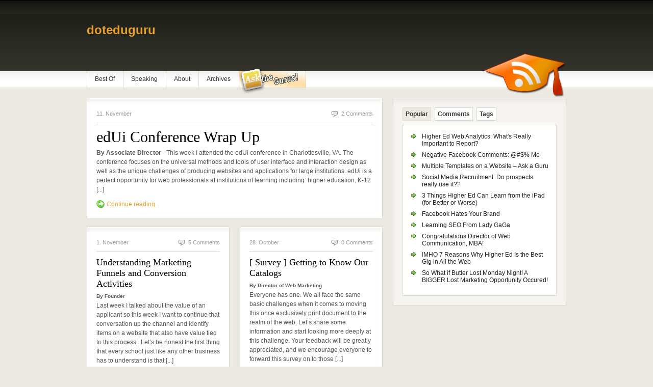

--- FILE ---
content_type: text/html
request_url: https://doteduguru.com/
body_size: 5142
content:
<html xmlns="https://www.w3.org/1999/xhtml">
<head profile="https://gmpg.org/xfn/11">
    <title>.eduGuru - Internet Marketing, Web Analytics and Social Media in Higher Education</title>
    <meta name="description" content="Blog about Internet Marketing, Web Analytics and Social Media in Higher Education and other tidbits...">
    <link rel="canonical" href="https://doteduguru.com/index.html">

    <link rel="stylesheet" type="text/css" href="/wp-content/themes/freshnews/style.css" media="screen">
    <link rel="stylesheet" type="text/css" href="/wp-content/themes/freshnews/960.css" media="screen">
    <link rel="stylesheet" type="text/css" href="/wp-content/themes/freshnews/print.css" media="print">
    <script type="text/javascript" src="/wp-includes/js/jquery/jquery.js"></script>
    <script type="text/javascript" src="/wp-content/themes/freshnews/includes/js/tabs.js"></script>
    <meta name="viewport" content="width=device-width, initial-scale=1">
</head>
<body>
    <div id="background">
        <div id="top" class="container_16">
            <div class="grid_16"></div>
            <!-- end .grid_4 -->
        </div>
        <!--/top-->
        <div id="page" class="container_16">
            <div id="header">
                <h1 class="grid_12" style="background: none; text-indent: inherit;"><a href="/index.html" alt="eduGuru Logo" title=".eduGuru">doteduguru</a></h1>
            </div>
            <!--/header -->
            <div id="topmenu">
                <ul id="nav" class="grid_15">
                    <li class="page_item page-item-2027"><a href="/best-of.html" title="Best Of">Best Of</a></li>
                    <li class="page_item page-item-1706"><a href="/speaking.html" title="Speaking">Speaking</a></li>
                    <li class="page_item page-item-2"><a href="/about.html" title="About">About</a></li>
                    <li class="page_item page-item-2040"><a href="/archives.html" title="Archives">Archives</a></li>
                    <li class="page_item page-item-4314"><a href="/index.html" title="Ask the ">&#160;</a></li>
                    <li>&#160;</li>
                </ul>
                <div id="rss" class="grid_1 alignright">
                    <img src="/wp-content/uploads/2010/01/rss_icon.png" alt="RSS">
                </div><!--/rss -->
            </div>
            <!--/topmenu-->
            <div id="centercol" class="grid_10">
                <div class="box">
                    <div class="featuredpost">
                        <!-- DISPLAYS THE IMAGE URL SPECIFIED IN THE CUSTOM FIELD -->

                        <div class="date-comments">
                            <p class="fl">11. November</p>
                            <p class="fr"><span class="comments"></span><a href="/id6217-edui-2010-conference-wrap-up.html#comments" title="Comment on edUi Conference Wrap Up">2 Comments</a></p>
                        </div>
                        <h2><a title="Permanent Link to edUi Conference Wrap Up" href="/id6217-edui-2010-conference-wrap-up.html">edUi Conference Wrap Up</a></h2>
                        <p class="content"><strong>By Associate Director</strong> - This week I attended the edUi conference in Charlottesville, VA. The conference focuses on the universal methods and tools of user interface and interaction design as well as the unique challenges of producing websites and applications for large institutions. edUi is a perfect opportunity for web professionals at institutions of learning including: higher education, K-12 [...]</p>
                        <span class="continue"><a title="Permanent Link to edUi Conference Wrap Up" href="/id6217-edui-2010-conference-wrap-up.html">Continue reading<span style="display:none;"> edUi Conference Wrap Up</span>...</a></span>
                    </div><!--/featuredpost -->
                </div><!--/box -->
                <div class="grid_5 alpha">
                    <div class="box">
                        <div class="date-comments">
                            <p class="fl">1. November</p>
                            <p class="fr"><span class="comments"></span><a href="/id6190-understanding-marketing-funnels-and-conversion-activities.html#comments" title="Comment on Understanding Marketing Funnels and Conversion Activities">5 Comments</a></p>
                        </div>
                        <h2><a title="Permanent Link to Understanding Marketing Funnels and Conversion Activities" href="/id6190-understanding-marketing-funnels-and-conversion-activities.html">Understanding Marketing Funnels and Conversion Activities</a></h2>
                        <p class="byline">By Founder</p>
                        <!-- DISPLAYS THE IMAGE URL SPECIFIED IN THE CUSTOM FIELD -->

                        <p>Last week I talked about the value of an applicant so this week I want to continue that conversation up the channel and identify items on a website that also have value tied to this process.&#160; Let&#8217;s be honest the first thing that every school just like any other business has to understand is that [...]</p>
                        <span class="continue"><a title="Permanent Link to Understanding Marketing Funnels and Conversion Activities" href="/id6190-understanding-marketing-funnels-and-conversion-activities.html">Continue reading<span style="display:none;"> Understanding Marketing Funnels and Conversion Activities</span>...</a></span>
                    </div> <!-- end .box -->
                </div> <!-- end .grid5 -->
                <div class="grid_5 omega">
                    <div class="box">
                        <div class="date-comments">
                            <p class="fl">28. October</p>
                            <p class="fr"><span class="comments"></span><a href="/id6183-survey-getting-to-know-our-catalogs.html#respond" title="Comment on [ Survey ] Getting to Know Our Catalogs">0 Comments</a></p>
                        </div>
                        <h2><a title="Permanent Link to [ Survey ] Getting to Know Our Catalogs" href="/id6183-survey-getting-to-know-our-catalogs.html">[ Survey ] Getting to Know Our Catalogs</a></h2>
                        <p class="byline">By Director of Web Marketing</p>
                        <!-- DISPLAYS THE IMAGE URL SPECIFIED IN THE CUSTOM FIELD -->

                        <p>Everyone has one. We all face the same basic challenges when it comes to moving this once exclusively print document to the realm of the web. Let&#8217;s share some information and start looking more deeply at this challenge. Your feedback will be greatly appreciated, and we encourage everyone to forward this survey on to those [...]</p>
                        <span class="continue"><a title="Permanent Link to [ Survey ] Getting to Know Our Catalogs" href="/id6183-survey-getting-to-know-our-catalogs.html">Continue reading<span style="display:none;"> [ Survey ] Getting to Know Our Catalogs</span>...</a></span>
                    </div> <!-- end .box -->
                </div> <!-- end .grid5 -->
                <div class="fix"></div>
                <div class="grid_5 alpha">
                    <div class="box">
                        <div class="date-comments">
                            <p class="fl">26. October</p>
                            <p class="fr"><span class="comments"></span><a href="/id6166-how-much-is-an-applicant-worth-college-university.html#comments" title="Comment on Exactly How Much Is An Applicant Worth To Your College or University?">14 Comments</a></p>
                        </div>
                        <h2><a title="Permanent Link to Exactly How Much Is An Applicant Worth To Your College or University?" href="/id6166-how-much-is-an-applicant-worth-college-university.html">Exactly How Much Is An Applicant Worth To Your College or University?</a></h2>
                        <p class="byline">By Founder</p>
                        <!-- DISPLAYS THE IMAGE URL SPECIFIED IN THE CUSTOM FIELD -->

                        <p>People love the term ROI.&#160; It&#8217;s such a sexy term, but quite frankly I think it&#8217;s something that is regularly ignored in the world of higher education web. &#160;This could be partially due to the fact that it&#8217;s a term loved by people with MBAs. And let&#8217;s be honest, most web people went down another [...]</p>
                        <span class="continue"><a title="Permanent Link to Exactly How Much Is An Applicant Worth To Your College or University?" href="/id6166-how-much-is-an-applicant-worth-college-university.html">Continue reading<span style="display:none;"> Exactly How Much Is An Applicant Worth To Your College or University?</span>...</a></span>
                    </div> <!-- end .box -->
                </div> <!-- end .grid5 -->
                <div class="grid_5 omega">
                    <div class="box">
                        <div class="date-comments">
                            <p class="fl">22. October</p>
                            <p class="fr"><span class="comments"></span><a href="/id6144-social-media-policy-resource-guide-from-simtech10.html#comments" title="Comment on Social Media Policy Resource Guide for Higher Ed">6 Comments</a></p>
                        </div>
                        <h2><a title="Permanent Link to Social Media Policy Resource Guide for Higher Ed" href="/id6144-social-media-policy-resource-guide-from-simtech10.html">Social Media Policy Resource Guide for Higher Ed</a></h2>
                        <p class="byline">By Web Manager</p>
                        <!-- DISPLAYS THE IMAGE URL SPECIFIED IN THE CUSTOM FIELD -->

                        <p>When developing a social media policy, it is important to remember the nature of &#8220;social media&#8221; as a web platform. By creating an official presence for your college or university on a social media platform, you are immediately opening a dialogue with your audience. With every post you make, you&#8217;re engaging in a conversation that [...]</p>
                        <span class="continue"><a title="Permanent Link to Social Media Policy Resource Guide for Higher Ed" href="/id6144-social-media-policy-resource-guide-from-simtech10.html">Continue reading<span style="display:none;"> Social Media Policy Resource Guide for Higher Ed</span>...</a></span>
                    </div> <!-- end .box -->
                </div> <!-- end .grid5 -->
                <div class="fix"></div>
                <div class="grid_5 alpha">
                    <div class="box">
                        <div class="date-comments">
                            <p class="fl">21. October</p>
                            <p class="fr"><span class="comments"></span><a href="/id5969-heweb10-managing-projects-in-web-development.html#respond" title="Comment on #heweb10 &#8211; Managing Projects in Web Development">0 Comments</a></p>
                        </div>
                        <h2><a title="Permanent Link to #heweb10 &#8211; Managing Projects in Web Development" href="/id5969-heweb10-managing-projects-in-web-development.html">#heweb10 - Managing Projects in Web Development</a></h2>
                        <p class="byline">By Jeff Stevens</p>
                        <p>Daniel Frommelt (@Frommelt), University World Wide Web Coordinator from the University of Wisconsin, gave a sobering statistic in his presentation of Web Development Projects: people only retain 50% of what people say only an hour after a meeting. Two weeks later, they only remember 25%.</p>
                        <span class="continue"><a title="Permanent Link to #heweb10 &#8211; Managing Projects in Web Development" href="/id5969-heweb10-managing-projects-in-web-development.html">Continue reading<span style="display:none;"> #heweb10 - Managing Projects in Web Development</span>...</a></span>
                    </div> <!-- end .box -->
                </div> <!-- end .grid5 -->
                <div class="grid_5 omega">
                    <div class="box">
                        <div class="date-comments">
                            <p class="fl">21. October</p>
                            <p class="fr"><span class="comments"></span><a href="/id6138-heweb10-content-strategy-key-to-effective-web-content.html#comments" title="Comment on #heweb10 &#8211; Content Strategy: Key to Effective Web Content">4 Comments</a></p>
                        </div>
                        <h2><a title="Permanent Link to #heweb10 &#8211; Content Strategy: Key to Effective Web Content" href="/id6138-heweb10-content-strategy-key-to-effective-web-content.html">#heweb10 - Content Strategy: Key to Effective Web Content</a></h2>
                        <p class="byline">By Jeff Stevens</p>
                        <p>Rick Allen (@epublishmedia) began his session with the statement: &#8220;The moment you add content to a website, you become a publisher. Shouldn&#8217;t you act like one?&#8221;</p>
                        <span class="continue"><a title="Permanent Link to #heweb10 &#8211; Content Strategy: Key to Effective Web Content" href="/id6138-heweb10-content-strategy-key-to-effective-web-content.html">Continue reading<span style="display:none;"> #heweb10 - Content Strategy: Key to Effective Web Content</span>...</a></span>
                    </div> <!-- end .box -->
                </div> <!-- end .grid5 -->
                <div class="fix"></div>
                <div class="grid_5 alpha">
                    <div class="box">
                        <div class="date-comments">
                            <p class="fl">18. October</p>
                            <p class="fr"><span class="comments"></span><a href="/id6104-cant-make-it-to-stamats-integrated-marketing-technology-conference-think-again.html#comments" title="Comment on Can&#8217;t Make it to Stamat&#8217;s Integrated Marketing: Technology Conference? Think Again!">6 Comments</a></p>
                        </div>
                        <h2><a title="Permanent Link to Can&#8217;t Make it to Stamat&#8217;s Integrated Marketing: Technology Conference? Think Again!" href="/id6104-cant-make-it-to-stamats-integrated-marketing-technology-conference-think-again.html">Can&#8217;t Make it to Stamat&#8217;s Integrated Marketing: Technology Conference? Think Again!</a></h2>
                        <p class="byline">By Seth Odell</p>
                        <p>Fall is certainly prime time for the best in higher education conferences. With HighEdWeb and EDUCAUSE already in the bag, this week the spotlight turns to the Stamat&#8217;s Integrated Marketing: Technology Conference, aka #simtech10. And while the conference is seriously not to be missed, there are probably a lot of folks out there who simply [...]</p>
                        <span class="continue"><a title="Permanent Link to Can&#8217;t Make it to Stamat&#8217;s Integrated Marketing: Technology Conference? Think Again!" href="/id6104-cant-make-it-to-stamats-integrated-marketing-technology-conference-think-again.html">Continue reading<span style="display:none;"> Can&#8217;t Make it to Stamat&#8217;s Integrated Marketing: Technology Conference? Think Again!</span>...</a></span>
                    </div> <!-- end .box -->
                </div> <!-- end .grid5 -->
                <div class="grid_5 omega">
                    <div class="box">
                        <div class="date-comments">
                            <p class="fl">15. October</p>
                            <p class="fr"><span class="comments"></span><a href="/id6090-my-top-takeaways-from-heweb10.html#comments" title="Comment on My top takeaways from #heweb10">2 Comments</a></p>
                        </div>
                        <h2><a title="Permanent Link to My top takeaways from #heweb10" href="/id6090-my-top-takeaways-from-heweb10.html">My top takeaways from #heweb10</a></h2>
                        <p class="byline">By Head of Marketing </p>
                        <p>Wow. Just wow. Another year, another epic HighEdWeb conference. This is truly becoming my &#8220;must attend&#8221; event of the year (and, yes kids, I place it at a much higher premium than things like South By Southwest or An Event Apart). The caliber of the presentations this year blew me away, and I&#8217;m kind of [...]</p>
                        <span class="continue"><a title="Permanent Link to My top takeaways from #heweb10" href="/id6090-my-top-takeaways-from-heweb10.html">Continue reading<span style="display:none;"> My top takeaways from #heweb10</span>...</a></span>
                    </div> <!-- end .box -->
                </div> <!-- end .grid5 -->
                <div class="fix"></div>
                <span class="fr continue-archives"><a href="/page_id_2040.html">See more articles in the archive</a></span>
            </div><!--/centercol-->
            <div id="sidebar" class="grid_6">
                <div class="box2">
                    <ul class="idTabs">
                        <li><a href="#pop">Popular</a></li>
                        <li><a href="#comm">Comments</a></li>
                        <li><a href="#tagcloud">Tags</a></li>
                    </ul>
                    <div class="spacer white">
                        <ul class="list1" id="pop">
                            <li><a href="/id4934-higher-ed-web-analytics-whats-really-important-to-report.html" title="Higher Ed Web Analytics: What's Really Important to Report?">Higher Ed Web Analytics: What's Really Important to Report?</a></li>
                            <li><a href="/id4654-negative-facebook-comments-me.html" title="Negative Facebook Comments: @#$% Me">Negative Facebook Comments: @#$% Me</a></li>
                            <li><a href="/id4469-multiple-templates-on-website.html" title="Multiple Templates on a Website &#8211; Ask a Guru">Multiple Templates on a Website &#8211; Ask a Guru</a></li>
                            <li><a href="/id5544-social-media-recruitment-do-prospects-really-use-it.html" title="Social Media Recruitment: Do prospects really use it??">Social Media Recruitment: Do prospects really use it??</a></li>
                            <li><a href="/id4425-highered-can-learn-from-ipad.html" title="3 Things Higher Ed Can Learn from the iPad (for Better or Worse)">3 Things Higher Ed Can Learn from the iPad (for Better or Worse)</a></li>
                            <li><a href="/id5054-facebook-hates-your-brand.html" title="Facebook Hates Your Brand">Facebook Hates Your Brand</a></li>
                            <li><a href="/id4150-learning-seo-from-lady-gaga.html" title="Learning SEO From Lady GaGa">Learning SEO From Lady GaGa</a></li>
                            <li><a href="/id4229-congratulations-rachel-reuben-mba.html" title="Congratulations Director of Web Communication, MBA!">Congratulations Director of Web Communication, MBA!</a></li>
                            <li><a href="/id4414-imho-7-reasons-why-higher-ed-is-the-best-gig-in-all-the-web.html" title="IMHO 7 Reasons Why Higher Ed Is the Best Gig in All the Web">IMHO 7 Reasons Why Higher Ed Is the Best Gig in All the Web</a></li>
                            <li><a href="/id4861-butler-university-lost-web-marketing-opportunity.html" title="So What if Butler Lost Monday Night!  A BIGGER Lost Marketing Opportunity Occured!">So What if Butler Lost Monday Night!  A BIGGER Lost Marketing Opportunity Occured!</a></li>
                        </ul>
                        <ul class="list1" id="comm">
                            <li><a href="/id6217-edui-2010-conference-wrap-up.html#comment-14866" title="on edUi Conference Wrap Up">Seth McCall: Great stuff...thanks for the write up....</a></li>
                            <li><a href="/id5279-why-website-optimization-is-important.html#comment-14865" title="on Website Optimization: The Why and How (Part I)">Nathan trade show displays: [...]Great insights. I loved to read your article....</a></li>
                            <li><a href="/id6166-how-much-is-an-applicant-worth-college-university.html#comment-14864" title="on Exactly How Much Is An Applicant Worth To Your College or University?">photo apps: That's an interesting way to calculate an applican...</a></li>
                            <li><a href="/id1360-multi-client-instant-messanging-services.html#comment-14863" title="on One Client to Instant Message Them All">Rabo: I actually came to this page looking for an altern...</a></li>
                            <li><a href="/id6217-edui-2010-conference-wrap-up.html#comment-14862" title="on edUi Conference Wrap Up">John Loy: Nick, thanks for the writeup! edUI was so fortunat...</a></li>
                        </ul>
                        <div class="list1" id="tagcloud">
                            <a href="/idtag/accessibility.html" class="tag-link-1561" title="8 topics" style="font-size: 10.506329113924pt;">accessibility</a>
                            <a href="/idtag/admission.html" class="tag-link-44" title="10 topics" style="font-size: 11.417721518987pt;">admission</a>
                            <a href="/idtag/admissions.html" class="tag-link-1547" title="14 topics" style="font-size: 12.835443037975pt;">admissions</a>
                            <a href="/idtag/analytics.html" class="tag-link-73" title="10 topics" style="font-size: 11.417721518987pt;">Analytics</a>
                            <a href="/idtag/audience.html" class="tag-link-317" title="9 topics" style="font-size: 11.012658227848pt;">audience</a>
                            <a href="/idtag/best-practices.html" class="tag-link-1140" title="8 topics" style="font-size: 10.506329113924pt;">best practices</a>
                            <a href="/idtag/blog.html" class="tag-link-24" title="8 topics" style="font-size: 10.506329113924pt;">blog</a>
                            <a href="/idtag/blogger.html" class="tag-link-485" title="9 topics" style="font-size: 11.012658227848pt;">blogger</a>
                            <a href="/idtag/blogging.html" class="tag-link-787" title="10 topics" style="font-size: 11.417721518987pt;">Blogging</a>
                            <a href="/idtag/blogs.html" class="tag-link-69" title="7 topics" style="font-size: 10pt;">blogs</a>
                            <a href="/idtag/cms.html" class="tag-link-215" title="18 topics" style="font-size: 13.848101265823pt;">CMS</a>
                            <a href="/idtag/conference.html" class="tag-link-1155" title="14 topics" style="font-size: 12.835443037975pt;">conference</a>
                            <a href="/idtag/content.html" class="tag-link-1541" title="12 topics" style="font-size: 12.126582278481pt;">content</a>
                            <a href="/idtag/content-management-system.html" class="tag-link-1737" title="8 topics" style="font-size: 10.506329113924pt;">content management system</a>
                            <a href="/idtag/design.html" class="tag-link-1534" title="10 topics" style="font-size: 11.417721518987pt;">design</a>
                            <a href="/idtag/education-web.html" class="tag-link-17" title="9 topics" style="font-size: 11.012658227848pt;">education web</a>
                            <a href="/idtag/eduweb.html" class="tag-link-838" title="10 topics" style="font-size: 11.417721518987pt;">eduweb</a>
                            <a href="/idtag/email.html" class="tag-link-889" title="14 topics" style="font-size: 12.835443037975pt;"></a>
                            <a href="/idtag/email-marketing.html" class="tag-link-752" title="12 topics" style="font-size: 12.126582278481pt;">email marketing</a>
                            <a href="/idtag/facebook.html" class="tag-link-132" title="34 topics" style="font-size: 16.481012658228pt;">facebook</a>
                            <a href="/idtag/google.html" class="tag-link-30" title="29 topics" style="font-size: 15.873417721519pt;">google</a>
                            <a href="/idtag/google-analytics.html" class="tag-link-179" title="14 topics" style="font-size: 12.835443037975pt;">Google Analytics</a>
                            <a href="/idtag/heweb10.html" class="tag-link-2240" title="20 topics" style="font-size: 14.253164556962pt;">heweb10</a>
                            <a href="/idtag/highedweb.html" class="tag-link-1158" title="10 topics" style="font-size: 11.417721518987pt;">HighEdWeb</a>
                            <a href="/idtag/highered.html" class="tag-link-1600" title="8 topics" style="font-size: 10.506329113924pt;">highered</a>
                            <a href="/idtag/higher-ed.html" class="tag-link-223" title="27 topics" style="font-size: 15.569620253165pt;">higher ed</a>
                            <a href="/idtag/higher-education.html" class="tag-link-89" title="48 topics" style="font-size: 18pt;">higher education</a>
                            <a href="/idtag/iphone.html" class="tag-link-31" title="11 topics" style="font-size: 11.822784810127pt;">iphone</a>
                            <a href="/idtag/marketing.html" class="tag-link-249" title="29 topics" style="font-size: 15.873417721519pt;">Marketing</a>
                            <a href="/idtag/myspace.html" class="tag-link-137" title="8 topics" style="font-size: 10.506329113924pt;">Myspace</a>
                            <a href="/idtag/prospective-students.html" class="tag-link-87" title="11 topics" style="font-size: 11.822784810127pt;">prospective students</a>
                            <a href="/idtag/recruitment.html" class="tag-link-795" title="17 topics" style="font-size: 13.645569620253pt;">recruitment</a>
                            <a href="/idtag/research.html" class="tag-link-1411" title="10 topics" style="font-size: 11.417721518987pt;">research</a>
                            <a href="/idtag/social-media.html" class="tag-link-464" title="23 topics" style="font-size: 14.860759493671pt;">Social Media</a>
                            <a href="/idtag/socialmedia.html" class="tag-link-1757" title="10 topics" style="font-size: 11.417721518987pt;">socialmedia</a>
                            <a href="/idtag/social-networking.html" class="tag-link-135" title="20 topics" style="font-size: 14.253164556962pt;">social networking</a>
                            <a href="/idtag/social-networks.html" class="tag-link-161" title="12 topics" style="font-size: 12.126582278481pt;">Social Networks</a>
                            <a href="/idtag/stamats.html" class="tag-link-1283" title="9 topics" style="font-size: 11.012658227848pt;">stamats</a>
                            <a href="/idtag/survey.html" class="tag-link-1410" title="14 topics" style="font-size: 12.835443037975pt;">survey</a>
                            <a href="/idtag/twitter.html" class="tag-link-703" title="29 topics" style="font-size: 15.873417721519pt;">twitter</a>
                            <a href="/idtag/web.html" class="tag-link-1481" title="13 topics" style="font-size: 12.53164556962pt;">web</a>
                            <a href="/idtag/web-analytics.html" class="tag-link-285" title="17 topics" style="font-size: 13.645569620253pt;">web analytics</a>
                            <a href="/idtag/wofford.html" class="tag-link-83" title="9 topics" style="font-size: 11.012658227848pt;">wofford</a>
                            <a href="/idtag/yahoo.html" class="tag-link-56" title="8 topics" style="font-size: 10.506329113924pt;">yahoo</a>
                            <a href="/idtag/youtube.html" class="tag-link-206" title="10 topics" style="font-size: 11.417721518987pt;">youtube</a>
                        </div>
                    </div>
                    <!--/spacer -->
                </div>
                <!--/box2 -->
                <div class="clear"></div>
                <div class="grid_3 alpha">
                </div><!--/grid_3 alpha-->
                <div class="grid_3 omega">
                </div><!--/grid_3 omega-->
                <div class="clear"></div>
            </div><!--/sidebar-->
            <div class="fix"></div>
            <div class="fix"></div>
        </div> <!--/#page .container_16-->
        <div id="footer">
            <div class="container_16">
                <div class="grid_16">
                    <p class="fl">
                        &copy; Copyright. <script type="text/javascript">document.write(new Date().getFullYear());</script>. .eduGuru. All Rights Reserved. <a href="/about/advertising-information.html">Advertiser policy</a> | <a href="/terms.html">Terms</a> | <a href="/sitemap.html">SiteMap</a>
                    </p>
                </div>
            </div>
        </div>
    </div> <!-- end #background -->
</body>
</html>